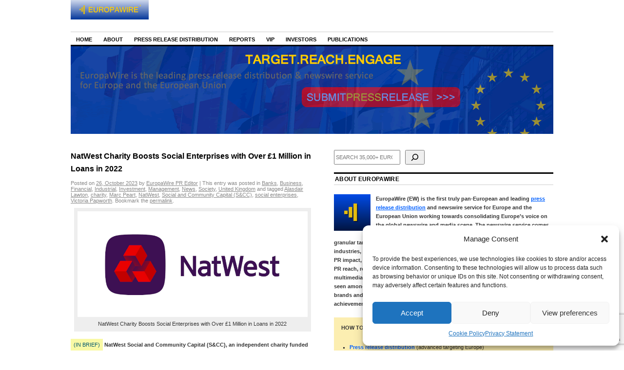

--- FILE ---
content_type: text/html; charset=utf-8
request_url: https://www.google.com/recaptcha/api2/anchor?ar=1&k=6Le9OoEUAAAAAB_eLWkQhnvNYDDEbd3tVTyPaOVB&co=aHR0cHM6Ly9uZXdzLmV1cm9wYXdpcmUuZXU6NDQz&hl=en&v=PoyoqOPhxBO7pBk68S4YbpHZ&size=invisible&anchor-ms=20000&execute-ms=30000&cb=oqsxr5ob6ff5
body_size: 48937
content:
<!DOCTYPE HTML><html dir="ltr" lang="en"><head><meta http-equiv="Content-Type" content="text/html; charset=UTF-8">
<meta http-equiv="X-UA-Compatible" content="IE=edge">
<title>reCAPTCHA</title>
<style type="text/css">
/* cyrillic-ext */
@font-face {
  font-family: 'Roboto';
  font-style: normal;
  font-weight: 400;
  font-stretch: 100%;
  src: url(//fonts.gstatic.com/s/roboto/v48/KFO7CnqEu92Fr1ME7kSn66aGLdTylUAMa3GUBHMdazTgWw.woff2) format('woff2');
  unicode-range: U+0460-052F, U+1C80-1C8A, U+20B4, U+2DE0-2DFF, U+A640-A69F, U+FE2E-FE2F;
}
/* cyrillic */
@font-face {
  font-family: 'Roboto';
  font-style: normal;
  font-weight: 400;
  font-stretch: 100%;
  src: url(//fonts.gstatic.com/s/roboto/v48/KFO7CnqEu92Fr1ME7kSn66aGLdTylUAMa3iUBHMdazTgWw.woff2) format('woff2');
  unicode-range: U+0301, U+0400-045F, U+0490-0491, U+04B0-04B1, U+2116;
}
/* greek-ext */
@font-face {
  font-family: 'Roboto';
  font-style: normal;
  font-weight: 400;
  font-stretch: 100%;
  src: url(//fonts.gstatic.com/s/roboto/v48/KFO7CnqEu92Fr1ME7kSn66aGLdTylUAMa3CUBHMdazTgWw.woff2) format('woff2');
  unicode-range: U+1F00-1FFF;
}
/* greek */
@font-face {
  font-family: 'Roboto';
  font-style: normal;
  font-weight: 400;
  font-stretch: 100%;
  src: url(//fonts.gstatic.com/s/roboto/v48/KFO7CnqEu92Fr1ME7kSn66aGLdTylUAMa3-UBHMdazTgWw.woff2) format('woff2');
  unicode-range: U+0370-0377, U+037A-037F, U+0384-038A, U+038C, U+038E-03A1, U+03A3-03FF;
}
/* math */
@font-face {
  font-family: 'Roboto';
  font-style: normal;
  font-weight: 400;
  font-stretch: 100%;
  src: url(//fonts.gstatic.com/s/roboto/v48/KFO7CnqEu92Fr1ME7kSn66aGLdTylUAMawCUBHMdazTgWw.woff2) format('woff2');
  unicode-range: U+0302-0303, U+0305, U+0307-0308, U+0310, U+0312, U+0315, U+031A, U+0326-0327, U+032C, U+032F-0330, U+0332-0333, U+0338, U+033A, U+0346, U+034D, U+0391-03A1, U+03A3-03A9, U+03B1-03C9, U+03D1, U+03D5-03D6, U+03F0-03F1, U+03F4-03F5, U+2016-2017, U+2034-2038, U+203C, U+2040, U+2043, U+2047, U+2050, U+2057, U+205F, U+2070-2071, U+2074-208E, U+2090-209C, U+20D0-20DC, U+20E1, U+20E5-20EF, U+2100-2112, U+2114-2115, U+2117-2121, U+2123-214F, U+2190, U+2192, U+2194-21AE, U+21B0-21E5, U+21F1-21F2, U+21F4-2211, U+2213-2214, U+2216-22FF, U+2308-230B, U+2310, U+2319, U+231C-2321, U+2336-237A, U+237C, U+2395, U+239B-23B7, U+23D0, U+23DC-23E1, U+2474-2475, U+25AF, U+25B3, U+25B7, U+25BD, U+25C1, U+25CA, U+25CC, U+25FB, U+266D-266F, U+27C0-27FF, U+2900-2AFF, U+2B0E-2B11, U+2B30-2B4C, U+2BFE, U+3030, U+FF5B, U+FF5D, U+1D400-1D7FF, U+1EE00-1EEFF;
}
/* symbols */
@font-face {
  font-family: 'Roboto';
  font-style: normal;
  font-weight: 400;
  font-stretch: 100%;
  src: url(//fonts.gstatic.com/s/roboto/v48/KFO7CnqEu92Fr1ME7kSn66aGLdTylUAMaxKUBHMdazTgWw.woff2) format('woff2');
  unicode-range: U+0001-000C, U+000E-001F, U+007F-009F, U+20DD-20E0, U+20E2-20E4, U+2150-218F, U+2190, U+2192, U+2194-2199, U+21AF, U+21E6-21F0, U+21F3, U+2218-2219, U+2299, U+22C4-22C6, U+2300-243F, U+2440-244A, U+2460-24FF, U+25A0-27BF, U+2800-28FF, U+2921-2922, U+2981, U+29BF, U+29EB, U+2B00-2BFF, U+4DC0-4DFF, U+FFF9-FFFB, U+10140-1018E, U+10190-1019C, U+101A0, U+101D0-101FD, U+102E0-102FB, U+10E60-10E7E, U+1D2C0-1D2D3, U+1D2E0-1D37F, U+1F000-1F0FF, U+1F100-1F1AD, U+1F1E6-1F1FF, U+1F30D-1F30F, U+1F315, U+1F31C, U+1F31E, U+1F320-1F32C, U+1F336, U+1F378, U+1F37D, U+1F382, U+1F393-1F39F, U+1F3A7-1F3A8, U+1F3AC-1F3AF, U+1F3C2, U+1F3C4-1F3C6, U+1F3CA-1F3CE, U+1F3D4-1F3E0, U+1F3ED, U+1F3F1-1F3F3, U+1F3F5-1F3F7, U+1F408, U+1F415, U+1F41F, U+1F426, U+1F43F, U+1F441-1F442, U+1F444, U+1F446-1F449, U+1F44C-1F44E, U+1F453, U+1F46A, U+1F47D, U+1F4A3, U+1F4B0, U+1F4B3, U+1F4B9, U+1F4BB, U+1F4BF, U+1F4C8-1F4CB, U+1F4D6, U+1F4DA, U+1F4DF, U+1F4E3-1F4E6, U+1F4EA-1F4ED, U+1F4F7, U+1F4F9-1F4FB, U+1F4FD-1F4FE, U+1F503, U+1F507-1F50B, U+1F50D, U+1F512-1F513, U+1F53E-1F54A, U+1F54F-1F5FA, U+1F610, U+1F650-1F67F, U+1F687, U+1F68D, U+1F691, U+1F694, U+1F698, U+1F6AD, U+1F6B2, U+1F6B9-1F6BA, U+1F6BC, U+1F6C6-1F6CF, U+1F6D3-1F6D7, U+1F6E0-1F6EA, U+1F6F0-1F6F3, U+1F6F7-1F6FC, U+1F700-1F7FF, U+1F800-1F80B, U+1F810-1F847, U+1F850-1F859, U+1F860-1F887, U+1F890-1F8AD, U+1F8B0-1F8BB, U+1F8C0-1F8C1, U+1F900-1F90B, U+1F93B, U+1F946, U+1F984, U+1F996, U+1F9E9, U+1FA00-1FA6F, U+1FA70-1FA7C, U+1FA80-1FA89, U+1FA8F-1FAC6, U+1FACE-1FADC, U+1FADF-1FAE9, U+1FAF0-1FAF8, U+1FB00-1FBFF;
}
/* vietnamese */
@font-face {
  font-family: 'Roboto';
  font-style: normal;
  font-weight: 400;
  font-stretch: 100%;
  src: url(//fonts.gstatic.com/s/roboto/v48/KFO7CnqEu92Fr1ME7kSn66aGLdTylUAMa3OUBHMdazTgWw.woff2) format('woff2');
  unicode-range: U+0102-0103, U+0110-0111, U+0128-0129, U+0168-0169, U+01A0-01A1, U+01AF-01B0, U+0300-0301, U+0303-0304, U+0308-0309, U+0323, U+0329, U+1EA0-1EF9, U+20AB;
}
/* latin-ext */
@font-face {
  font-family: 'Roboto';
  font-style: normal;
  font-weight: 400;
  font-stretch: 100%;
  src: url(//fonts.gstatic.com/s/roboto/v48/KFO7CnqEu92Fr1ME7kSn66aGLdTylUAMa3KUBHMdazTgWw.woff2) format('woff2');
  unicode-range: U+0100-02BA, U+02BD-02C5, U+02C7-02CC, U+02CE-02D7, U+02DD-02FF, U+0304, U+0308, U+0329, U+1D00-1DBF, U+1E00-1E9F, U+1EF2-1EFF, U+2020, U+20A0-20AB, U+20AD-20C0, U+2113, U+2C60-2C7F, U+A720-A7FF;
}
/* latin */
@font-face {
  font-family: 'Roboto';
  font-style: normal;
  font-weight: 400;
  font-stretch: 100%;
  src: url(//fonts.gstatic.com/s/roboto/v48/KFO7CnqEu92Fr1ME7kSn66aGLdTylUAMa3yUBHMdazQ.woff2) format('woff2');
  unicode-range: U+0000-00FF, U+0131, U+0152-0153, U+02BB-02BC, U+02C6, U+02DA, U+02DC, U+0304, U+0308, U+0329, U+2000-206F, U+20AC, U+2122, U+2191, U+2193, U+2212, U+2215, U+FEFF, U+FFFD;
}
/* cyrillic-ext */
@font-face {
  font-family: 'Roboto';
  font-style: normal;
  font-weight: 500;
  font-stretch: 100%;
  src: url(//fonts.gstatic.com/s/roboto/v48/KFO7CnqEu92Fr1ME7kSn66aGLdTylUAMa3GUBHMdazTgWw.woff2) format('woff2');
  unicode-range: U+0460-052F, U+1C80-1C8A, U+20B4, U+2DE0-2DFF, U+A640-A69F, U+FE2E-FE2F;
}
/* cyrillic */
@font-face {
  font-family: 'Roboto';
  font-style: normal;
  font-weight: 500;
  font-stretch: 100%;
  src: url(//fonts.gstatic.com/s/roboto/v48/KFO7CnqEu92Fr1ME7kSn66aGLdTylUAMa3iUBHMdazTgWw.woff2) format('woff2');
  unicode-range: U+0301, U+0400-045F, U+0490-0491, U+04B0-04B1, U+2116;
}
/* greek-ext */
@font-face {
  font-family: 'Roboto';
  font-style: normal;
  font-weight: 500;
  font-stretch: 100%;
  src: url(//fonts.gstatic.com/s/roboto/v48/KFO7CnqEu92Fr1ME7kSn66aGLdTylUAMa3CUBHMdazTgWw.woff2) format('woff2');
  unicode-range: U+1F00-1FFF;
}
/* greek */
@font-face {
  font-family: 'Roboto';
  font-style: normal;
  font-weight: 500;
  font-stretch: 100%;
  src: url(//fonts.gstatic.com/s/roboto/v48/KFO7CnqEu92Fr1ME7kSn66aGLdTylUAMa3-UBHMdazTgWw.woff2) format('woff2');
  unicode-range: U+0370-0377, U+037A-037F, U+0384-038A, U+038C, U+038E-03A1, U+03A3-03FF;
}
/* math */
@font-face {
  font-family: 'Roboto';
  font-style: normal;
  font-weight: 500;
  font-stretch: 100%;
  src: url(//fonts.gstatic.com/s/roboto/v48/KFO7CnqEu92Fr1ME7kSn66aGLdTylUAMawCUBHMdazTgWw.woff2) format('woff2');
  unicode-range: U+0302-0303, U+0305, U+0307-0308, U+0310, U+0312, U+0315, U+031A, U+0326-0327, U+032C, U+032F-0330, U+0332-0333, U+0338, U+033A, U+0346, U+034D, U+0391-03A1, U+03A3-03A9, U+03B1-03C9, U+03D1, U+03D5-03D6, U+03F0-03F1, U+03F4-03F5, U+2016-2017, U+2034-2038, U+203C, U+2040, U+2043, U+2047, U+2050, U+2057, U+205F, U+2070-2071, U+2074-208E, U+2090-209C, U+20D0-20DC, U+20E1, U+20E5-20EF, U+2100-2112, U+2114-2115, U+2117-2121, U+2123-214F, U+2190, U+2192, U+2194-21AE, U+21B0-21E5, U+21F1-21F2, U+21F4-2211, U+2213-2214, U+2216-22FF, U+2308-230B, U+2310, U+2319, U+231C-2321, U+2336-237A, U+237C, U+2395, U+239B-23B7, U+23D0, U+23DC-23E1, U+2474-2475, U+25AF, U+25B3, U+25B7, U+25BD, U+25C1, U+25CA, U+25CC, U+25FB, U+266D-266F, U+27C0-27FF, U+2900-2AFF, U+2B0E-2B11, U+2B30-2B4C, U+2BFE, U+3030, U+FF5B, U+FF5D, U+1D400-1D7FF, U+1EE00-1EEFF;
}
/* symbols */
@font-face {
  font-family: 'Roboto';
  font-style: normal;
  font-weight: 500;
  font-stretch: 100%;
  src: url(//fonts.gstatic.com/s/roboto/v48/KFO7CnqEu92Fr1ME7kSn66aGLdTylUAMaxKUBHMdazTgWw.woff2) format('woff2');
  unicode-range: U+0001-000C, U+000E-001F, U+007F-009F, U+20DD-20E0, U+20E2-20E4, U+2150-218F, U+2190, U+2192, U+2194-2199, U+21AF, U+21E6-21F0, U+21F3, U+2218-2219, U+2299, U+22C4-22C6, U+2300-243F, U+2440-244A, U+2460-24FF, U+25A0-27BF, U+2800-28FF, U+2921-2922, U+2981, U+29BF, U+29EB, U+2B00-2BFF, U+4DC0-4DFF, U+FFF9-FFFB, U+10140-1018E, U+10190-1019C, U+101A0, U+101D0-101FD, U+102E0-102FB, U+10E60-10E7E, U+1D2C0-1D2D3, U+1D2E0-1D37F, U+1F000-1F0FF, U+1F100-1F1AD, U+1F1E6-1F1FF, U+1F30D-1F30F, U+1F315, U+1F31C, U+1F31E, U+1F320-1F32C, U+1F336, U+1F378, U+1F37D, U+1F382, U+1F393-1F39F, U+1F3A7-1F3A8, U+1F3AC-1F3AF, U+1F3C2, U+1F3C4-1F3C6, U+1F3CA-1F3CE, U+1F3D4-1F3E0, U+1F3ED, U+1F3F1-1F3F3, U+1F3F5-1F3F7, U+1F408, U+1F415, U+1F41F, U+1F426, U+1F43F, U+1F441-1F442, U+1F444, U+1F446-1F449, U+1F44C-1F44E, U+1F453, U+1F46A, U+1F47D, U+1F4A3, U+1F4B0, U+1F4B3, U+1F4B9, U+1F4BB, U+1F4BF, U+1F4C8-1F4CB, U+1F4D6, U+1F4DA, U+1F4DF, U+1F4E3-1F4E6, U+1F4EA-1F4ED, U+1F4F7, U+1F4F9-1F4FB, U+1F4FD-1F4FE, U+1F503, U+1F507-1F50B, U+1F50D, U+1F512-1F513, U+1F53E-1F54A, U+1F54F-1F5FA, U+1F610, U+1F650-1F67F, U+1F687, U+1F68D, U+1F691, U+1F694, U+1F698, U+1F6AD, U+1F6B2, U+1F6B9-1F6BA, U+1F6BC, U+1F6C6-1F6CF, U+1F6D3-1F6D7, U+1F6E0-1F6EA, U+1F6F0-1F6F3, U+1F6F7-1F6FC, U+1F700-1F7FF, U+1F800-1F80B, U+1F810-1F847, U+1F850-1F859, U+1F860-1F887, U+1F890-1F8AD, U+1F8B0-1F8BB, U+1F8C0-1F8C1, U+1F900-1F90B, U+1F93B, U+1F946, U+1F984, U+1F996, U+1F9E9, U+1FA00-1FA6F, U+1FA70-1FA7C, U+1FA80-1FA89, U+1FA8F-1FAC6, U+1FACE-1FADC, U+1FADF-1FAE9, U+1FAF0-1FAF8, U+1FB00-1FBFF;
}
/* vietnamese */
@font-face {
  font-family: 'Roboto';
  font-style: normal;
  font-weight: 500;
  font-stretch: 100%;
  src: url(//fonts.gstatic.com/s/roboto/v48/KFO7CnqEu92Fr1ME7kSn66aGLdTylUAMa3OUBHMdazTgWw.woff2) format('woff2');
  unicode-range: U+0102-0103, U+0110-0111, U+0128-0129, U+0168-0169, U+01A0-01A1, U+01AF-01B0, U+0300-0301, U+0303-0304, U+0308-0309, U+0323, U+0329, U+1EA0-1EF9, U+20AB;
}
/* latin-ext */
@font-face {
  font-family: 'Roboto';
  font-style: normal;
  font-weight: 500;
  font-stretch: 100%;
  src: url(//fonts.gstatic.com/s/roboto/v48/KFO7CnqEu92Fr1ME7kSn66aGLdTylUAMa3KUBHMdazTgWw.woff2) format('woff2');
  unicode-range: U+0100-02BA, U+02BD-02C5, U+02C7-02CC, U+02CE-02D7, U+02DD-02FF, U+0304, U+0308, U+0329, U+1D00-1DBF, U+1E00-1E9F, U+1EF2-1EFF, U+2020, U+20A0-20AB, U+20AD-20C0, U+2113, U+2C60-2C7F, U+A720-A7FF;
}
/* latin */
@font-face {
  font-family: 'Roboto';
  font-style: normal;
  font-weight: 500;
  font-stretch: 100%;
  src: url(//fonts.gstatic.com/s/roboto/v48/KFO7CnqEu92Fr1ME7kSn66aGLdTylUAMa3yUBHMdazQ.woff2) format('woff2');
  unicode-range: U+0000-00FF, U+0131, U+0152-0153, U+02BB-02BC, U+02C6, U+02DA, U+02DC, U+0304, U+0308, U+0329, U+2000-206F, U+20AC, U+2122, U+2191, U+2193, U+2212, U+2215, U+FEFF, U+FFFD;
}
/* cyrillic-ext */
@font-face {
  font-family: 'Roboto';
  font-style: normal;
  font-weight: 900;
  font-stretch: 100%;
  src: url(//fonts.gstatic.com/s/roboto/v48/KFO7CnqEu92Fr1ME7kSn66aGLdTylUAMa3GUBHMdazTgWw.woff2) format('woff2');
  unicode-range: U+0460-052F, U+1C80-1C8A, U+20B4, U+2DE0-2DFF, U+A640-A69F, U+FE2E-FE2F;
}
/* cyrillic */
@font-face {
  font-family: 'Roboto';
  font-style: normal;
  font-weight: 900;
  font-stretch: 100%;
  src: url(//fonts.gstatic.com/s/roboto/v48/KFO7CnqEu92Fr1ME7kSn66aGLdTylUAMa3iUBHMdazTgWw.woff2) format('woff2');
  unicode-range: U+0301, U+0400-045F, U+0490-0491, U+04B0-04B1, U+2116;
}
/* greek-ext */
@font-face {
  font-family: 'Roboto';
  font-style: normal;
  font-weight: 900;
  font-stretch: 100%;
  src: url(//fonts.gstatic.com/s/roboto/v48/KFO7CnqEu92Fr1ME7kSn66aGLdTylUAMa3CUBHMdazTgWw.woff2) format('woff2');
  unicode-range: U+1F00-1FFF;
}
/* greek */
@font-face {
  font-family: 'Roboto';
  font-style: normal;
  font-weight: 900;
  font-stretch: 100%;
  src: url(//fonts.gstatic.com/s/roboto/v48/KFO7CnqEu92Fr1ME7kSn66aGLdTylUAMa3-UBHMdazTgWw.woff2) format('woff2');
  unicode-range: U+0370-0377, U+037A-037F, U+0384-038A, U+038C, U+038E-03A1, U+03A3-03FF;
}
/* math */
@font-face {
  font-family: 'Roboto';
  font-style: normal;
  font-weight: 900;
  font-stretch: 100%;
  src: url(//fonts.gstatic.com/s/roboto/v48/KFO7CnqEu92Fr1ME7kSn66aGLdTylUAMawCUBHMdazTgWw.woff2) format('woff2');
  unicode-range: U+0302-0303, U+0305, U+0307-0308, U+0310, U+0312, U+0315, U+031A, U+0326-0327, U+032C, U+032F-0330, U+0332-0333, U+0338, U+033A, U+0346, U+034D, U+0391-03A1, U+03A3-03A9, U+03B1-03C9, U+03D1, U+03D5-03D6, U+03F0-03F1, U+03F4-03F5, U+2016-2017, U+2034-2038, U+203C, U+2040, U+2043, U+2047, U+2050, U+2057, U+205F, U+2070-2071, U+2074-208E, U+2090-209C, U+20D0-20DC, U+20E1, U+20E5-20EF, U+2100-2112, U+2114-2115, U+2117-2121, U+2123-214F, U+2190, U+2192, U+2194-21AE, U+21B0-21E5, U+21F1-21F2, U+21F4-2211, U+2213-2214, U+2216-22FF, U+2308-230B, U+2310, U+2319, U+231C-2321, U+2336-237A, U+237C, U+2395, U+239B-23B7, U+23D0, U+23DC-23E1, U+2474-2475, U+25AF, U+25B3, U+25B7, U+25BD, U+25C1, U+25CA, U+25CC, U+25FB, U+266D-266F, U+27C0-27FF, U+2900-2AFF, U+2B0E-2B11, U+2B30-2B4C, U+2BFE, U+3030, U+FF5B, U+FF5D, U+1D400-1D7FF, U+1EE00-1EEFF;
}
/* symbols */
@font-face {
  font-family: 'Roboto';
  font-style: normal;
  font-weight: 900;
  font-stretch: 100%;
  src: url(//fonts.gstatic.com/s/roboto/v48/KFO7CnqEu92Fr1ME7kSn66aGLdTylUAMaxKUBHMdazTgWw.woff2) format('woff2');
  unicode-range: U+0001-000C, U+000E-001F, U+007F-009F, U+20DD-20E0, U+20E2-20E4, U+2150-218F, U+2190, U+2192, U+2194-2199, U+21AF, U+21E6-21F0, U+21F3, U+2218-2219, U+2299, U+22C4-22C6, U+2300-243F, U+2440-244A, U+2460-24FF, U+25A0-27BF, U+2800-28FF, U+2921-2922, U+2981, U+29BF, U+29EB, U+2B00-2BFF, U+4DC0-4DFF, U+FFF9-FFFB, U+10140-1018E, U+10190-1019C, U+101A0, U+101D0-101FD, U+102E0-102FB, U+10E60-10E7E, U+1D2C0-1D2D3, U+1D2E0-1D37F, U+1F000-1F0FF, U+1F100-1F1AD, U+1F1E6-1F1FF, U+1F30D-1F30F, U+1F315, U+1F31C, U+1F31E, U+1F320-1F32C, U+1F336, U+1F378, U+1F37D, U+1F382, U+1F393-1F39F, U+1F3A7-1F3A8, U+1F3AC-1F3AF, U+1F3C2, U+1F3C4-1F3C6, U+1F3CA-1F3CE, U+1F3D4-1F3E0, U+1F3ED, U+1F3F1-1F3F3, U+1F3F5-1F3F7, U+1F408, U+1F415, U+1F41F, U+1F426, U+1F43F, U+1F441-1F442, U+1F444, U+1F446-1F449, U+1F44C-1F44E, U+1F453, U+1F46A, U+1F47D, U+1F4A3, U+1F4B0, U+1F4B3, U+1F4B9, U+1F4BB, U+1F4BF, U+1F4C8-1F4CB, U+1F4D6, U+1F4DA, U+1F4DF, U+1F4E3-1F4E6, U+1F4EA-1F4ED, U+1F4F7, U+1F4F9-1F4FB, U+1F4FD-1F4FE, U+1F503, U+1F507-1F50B, U+1F50D, U+1F512-1F513, U+1F53E-1F54A, U+1F54F-1F5FA, U+1F610, U+1F650-1F67F, U+1F687, U+1F68D, U+1F691, U+1F694, U+1F698, U+1F6AD, U+1F6B2, U+1F6B9-1F6BA, U+1F6BC, U+1F6C6-1F6CF, U+1F6D3-1F6D7, U+1F6E0-1F6EA, U+1F6F0-1F6F3, U+1F6F7-1F6FC, U+1F700-1F7FF, U+1F800-1F80B, U+1F810-1F847, U+1F850-1F859, U+1F860-1F887, U+1F890-1F8AD, U+1F8B0-1F8BB, U+1F8C0-1F8C1, U+1F900-1F90B, U+1F93B, U+1F946, U+1F984, U+1F996, U+1F9E9, U+1FA00-1FA6F, U+1FA70-1FA7C, U+1FA80-1FA89, U+1FA8F-1FAC6, U+1FACE-1FADC, U+1FADF-1FAE9, U+1FAF0-1FAF8, U+1FB00-1FBFF;
}
/* vietnamese */
@font-face {
  font-family: 'Roboto';
  font-style: normal;
  font-weight: 900;
  font-stretch: 100%;
  src: url(//fonts.gstatic.com/s/roboto/v48/KFO7CnqEu92Fr1ME7kSn66aGLdTylUAMa3OUBHMdazTgWw.woff2) format('woff2');
  unicode-range: U+0102-0103, U+0110-0111, U+0128-0129, U+0168-0169, U+01A0-01A1, U+01AF-01B0, U+0300-0301, U+0303-0304, U+0308-0309, U+0323, U+0329, U+1EA0-1EF9, U+20AB;
}
/* latin-ext */
@font-face {
  font-family: 'Roboto';
  font-style: normal;
  font-weight: 900;
  font-stretch: 100%;
  src: url(//fonts.gstatic.com/s/roboto/v48/KFO7CnqEu92Fr1ME7kSn66aGLdTylUAMa3KUBHMdazTgWw.woff2) format('woff2');
  unicode-range: U+0100-02BA, U+02BD-02C5, U+02C7-02CC, U+02CE-02D7, U+02DD-02FF, U+0304, U+0308, U+0329, U+1D00-1DBF, U+1E00-1E9F, U+1EF2-1EFF, U+2020, U+20A0-20AB, U+20AD-20C0, U+2113, U+2C60-2C7F, U+A720-A7FF;
}
/* latin */
@font-face {
  font-family: 'Roboto';
  font-style: normal;
  font-weight: 900;
  font-stretch: 100%;
  src: url(//fonts.gstatic.com/s/roboto/v48/KFO7CnqEu92Fr1ME7kSn66aGLdTylUAMa3yUBHMdazQ.woff2) format('woff2');
  unicode-range: U+0000-00FF, U+0131, U+0152-0153, U+02BB-02BC, U+02C6, U+02DA, U+02DC, U+0304, U+0308, U+0329, U+2000-206F, U+20AC, U+2122, U+2191, U+2193, U+2212, U+2215, U+FEFF, U+FFFD;
}

</style>
<link rel="stylesheet" type="text/css" href="https://www.gstatic.com/recaptcha/releases/PoyoqOPhxBO7pBk68S4YbpHZ/styles__ltr.css">
<script nonce="XhFNeZP89vZ9CsG_BBzEVg" type="text/javascript">window['__recaptcha_api'] = 'https://www.google.com/recaptcha/api2/';</script>
<script type="text/javascript" src="https://www.gstatic.com/recaptcha/releases/PoyoqOPhxBO7pBk68S4YbpHZ/recaptcha__en.js" nonce="XhFNeZP89vZ9CsG_BBzEVg">
      
    </script></head>
<body><div id="rc-anchor-alert" class="rc-anchor-alert"></div>
<input type="hidden" id="recaptcha-token" value="[base64]">
<script type="text/javascript" nonce="XhFNeZP89vZ9CsG_BBzEVg">
      recaptcha.anchor.Main.init("[\x22ainput\x22,[\x22bgdata\x22,\x22\x22,\[base64]/[base64]/[base64]/[base64]/[base64]/[base64]/KGcoTywyNTMsTy5PKSxVRyhPLEMpKTpnKE8sMjUzLEMpLE8pKSxsKSksTykpfSxieT1mdW5jdGlvbihDLE8sdSxsKXtmb3IobD0odT1SKEMpLDApO08+MDtPLS0pbD1sPDw4fFooQyk7ZyhDLHUsbCl9LFVHPWZ1bmN0aW9uKEMsTyl7Qy5pLmxlbmd0aD4xMDQ/[base64]/[base64]/[base64]/[base64]/[base64]/[base64]/[base64]\\u003d\x22,\[base64]\\u003d\x22,\x22Q3AKTsO9w40aEn1Hwpd/w4gmMlwwwq7Cul/Dk0gOR8KxQQnCusOBDk5yDFfDt8Oawq3CuRQEdsOOw6TCpwRAFVnDlgjDlX8GwoF3IsK8w73Cm8KbCgsWw4LCphzCkBNAwpE/[base64]/ay4hRsKBe8O/FHfDth/ClsKzZhrDicOVwrjCrRsJQMOuWsO9w7AjQsOEw6/CpCwxw57ClsO4LiPDvRrCk8KTw4XDmirDlkUabcKKOCrDt2DCusOrw7EabcKjfQU2dsK1w7PClxHDucKCCMOpw7nDrcKPwrknQj/CiHjDoS4Tw4pFwr7DqsKKw73CtcK6w5bDuAhNaMKqd3Y6cErDnXo4wpXDsW/[base64]/wobCgsKCw4LDu8KOwqU7wp/Dlgoiwp4yCRZFfcK/w4XDoSLCmAjCkAV/w6DCv8OrEUjCnQ57e1/[base64]/O8OWdsOxSsKOdX9Sw6QTwoU/w6x4VsORw7nCu3nDhsOdw5bCkcKiw77CmsKCw7XCuMODw7HDmB1RamtGS8KKwo4ab2bCnTDDnizCg8KRNMKmw70sTMKvEsKNYMKqcGlKAcOIAm12LxTCvw/DpDJkF8O/w6TDh8Oww7YeKnLDkFIYwoTDhB3Cp3RNwq7Du8KEDDTDuGfCsMOyC23Djn/[base64]/FMOEHsOPw61Kw5lmw6DCgsOVFD4Mwqpfw4/[base64]/TsOowq9TEkjDisKAw7fDnMKfVMOqwoVrUQI/fh3CpiPCh8OSHMKRbD3CkzFMKcKcw49Mw6xEw7nCjcOHwrnDncKFJcOjPRzDm8ObwobCvVJmwrYVS8Kqw7lJaMO6Pw/[base64]/DusKtJw0wBSvDlMKLYA7Duj3DtzDCtcK5w5vDnMKpAl3Dig8UwqUUw6hvwodEwpplaMKjJl1+KELChMKPw41Bw7QHJcOwwoZ+w5bDolHCmcKFSsKtw4zCt8KPOcKZwr/Ch8OUc8O2ZsKkw4fDtsO5wrEEwoEKwrnDsFsqwrLCqC7DlsKDwpd6w7bCnMOtfX/ChsOvPzDDq17CjcKzPCHCpMOsw5PDnXo4wppgw5dgHsKTEUtfaAMKw5dWwpnDjikKY8O2Q8K9W8O7w4HCusO/[base64]/Cm8ONecOwesKJwq5PwrTDqX/DhMKAJhbDt1/CrMKlw5UyJX7DnBAfwqgzwrYTFkLCscOww6pBcSvCmsKeEyPDph4Fwp7CvT/Cp0XDoxQhwoXDgBbDohB7JU5Rw7TCrw/CmcOKdyMsRsOGBEXCq8OfwrbDsBTCk8O1Ak8MwrFRwrNFCiPCpy/Dl8KUw4Mkw7PCqkvDrwRfwp/[base64]/DgkAXwprCksOgw6vDhMKdw7teRkJ4UlrDsT1/bMKTblLDhsK1YQhqR8Ozwr4DLR09a8OQw67DsT7DksOKUMORWMO0JMKaw7JjaTsScyAofC40w7vDi0R0Uhpzw7hGw7oww6zDtmB9YDh+KV7Cv8Knw7tWdRYEMcOAwpTDvzLDu8OUDnPDgx9QEzNZw6bDvTppwrNkb2vCncKkwpXCkh/CkVnDoC8FwrPDucKRw5wzw55ibVbCjcKKw7DDt8OUV8OFHMO5wqxJw7AYTgXDqsKhwqPCimo6YnHCvMOETsKvw6Z3woTCulJpScOJGsKRWkzCnRMIOlnDiGvDpsOjwqMVU8KZesO8wphvGsKCIMK9w7rCsH3Cr8OOw5UvRMOFdi88AsOBw77Cn8ODwo/CnRl4w7xnwonCu1ZdBSpCwpTCuWbCgQwjZiVZLDk5w6vDiyV9FxV1eMK5wrspw6PCjcKLQMOvwrxaFMOpCMKCUFlqw7PDgzvDssKJwrTCqVvDgnHDhh4UfD8DaSwyU8K8wpYxwoxEDzcSwr7ChQJDw7/CrXFywpNeHBPDlWkLw5jCkcO6w79ET1nCv03DlsKpF8KCwoXDhGAfPsKVwrPDtsO2KmQ5wojCtcOQS8O7wpvDmTzDl1g5VcK/wqDDssOwWMK2w4VRw5c8JnTCtMKEOQNEBkbCkEbDtsKqw43Cv8OPw4/Cn8OEVsKTwo/[base64]/CtFrCmFwRwrzCncKsFTpbw6HDrwrCu8OrEcK6w7Y1wqExw7gHCMO/[base64]/[base64]/d3kkQTLDhsKzw5sTw6XDksOEw418w7TCv8KPFFxgwrrColfCrX5YLMOcI8ORwrLCvMKiwpTCl8OsVV/[base64]/Dlk/DuMOrwpfDpsKjPw8ow7rDvMKBwr3DvmfCpgELwqhUZcODMcOUw43Ci8KswoLCpGPCq8O+ScK2DcKIwoDDvjhdZ1YseMK5ccKaXsKLwozCqsOow6Qjw45uw4HClyhQwpnCrk/DrV3CrlvCnEIfwqDDiMKEMcOHwp5nNEQVwpfCr8KnHUPCpzNTwqsewrQgFMKQJ1UuEcKkL2vDozJAwpsvwqPDp8OTc8K3NcKlwqsqw5DCqsOiPMKKTsKBEMO4Dmh5wrnCocK+dh7CgVLDisK/dWYQTioSKRHCosOeZcKYw6MLTcOlw5B8RCHCuADChUjCrUbCjsOtVC7DnMOKRcKCw6Z6c8KuPTPDrMK2NTw1ZMO/ZwRDw6JQdMKmbCXDrMO8w7fChjFrBcK5fBU+wqsow7/CksO7L8KlX8Olw4dawpLDhsKtw4TDuDs1A8OtwrhuwonDqXkMw7/DkzDCksKIwpg2wrPDsQfCtRlSw51uaMKFwq3Cv03DgsO5w6jCqMKHwqhPG8Ocw5Q5SsOkDcKiF8KEw77DrTBrwrJQSH4OL0Q6ST/Ds8K4NSDDjsKse8Ktw57CjxjCkMKXSxJjIcOOQSc5ZsOdFBfCjgQLHcK2w5LCqcKXGEnDpkvDncODw4TCrcK1YMKKw6rCohvCoMKLw5BowoMESg/DjBcowrlnwrtjOgRWwrHCjMKGBMOKTGTDgUEywrbDssOAw5vDgUxHw7TCiMK1XcKJLDlTdgHDhHgKP8Kpwq/DoFIcbV9yfS7CiGzDmEIQwo0yLgbCjxbDm3IGPcOYw6PCuUHDksOGBVZfw7pBX09EwqLDu8Odw6YvwrcYw7pnwoLCtwwZVEjDkUA5NMOOEsKHwqHCvTbClW3DuHh6V8K2wqVGCD3DiMOnwp/[base64]/wrnDh2sswoB/[base64]/CuxldOVnDn2UrSMK2w4g/wpbCpB97wqfCv3HDl8OcwpzCv8OIw4zCjsOvwoRRW8KmGSbCtMOiFcKvd8Kow6QGw6jDvFEuwo7DqUtpw43DpFBnciDDskjCsMKHwoHCtsO+w7VaT3B+w4HDv8K7fMKRwoVhwofCkcKww5zDjcOwa8OLw4bDihwAw5wGXAsaw6Uoa8OpXiVKwqM1wqPCuFw/w7jDmsKBGi87QgvDignCqsOdw4vCicOzwrtLGFNCwpbDpTrCgcKQX2Z/woPCkcK6w74cbgQYw7jDnwLCg8Kew44SQMK1Z8Kbwr/[base64]/Dk018M8KWw4FfwroRwrBQVBpSfyAywpHCqTtVPcOWwoxlwqc7wq/CpMKdworCslUew48pwpo7fm92wqZDwroGwonDgCw8w7nCgMOPw71xVcOKBcOiwpZJwpzCggbCtsONw7zDqsK6w6oLYMO/[base64]/[base64]/DtMO/H0PClcOUwoLCvkkuw4ptwqbCvWDDisOXw7UMwoctFF/DkSnClcOGw4oww4XCqsKmwqDCkMK2AwY4w4bDjR9vemrCosK3M8KiPMKww6dVR8KieMKAwqAKP3F+AxpDwoPDrk/CtHQELsKlaXTDu8KtKkjCjcKAHMOGw7ZSXm/[base64]/CmwZJw43CosK0w5zDlDUxwr/Dq8KCW2paw5rCtcKEb8OHwpUILWZBw7MUwrLDlHMOwqnChTZcfTfDqgLCmDnDr8KIG8K2wrsFcwDCoUPDqUXCpB3Dvh8awpxNwoZtw5fCiSzDshrCrsOCTV/[base64]/DvMOrPWMowqTCqMKNbMO6I2LDgA7CtsK4SsK/Q8OIVcO2wowiw73DkGlWw5UiWsOcw5nDmcO/[base64]/Cr8O0wovDkEJFQcONdg7DlH9Vw4LDhsOHMx7DiS1+w4DCvVjCgwh9fn/CiAw8EiQNPcOXw5bDnjHCi8KDWWYewp1mwoPDpG4BG8KzOwzDpTIAw5PCsEswEMOLw5XCk3wQaAvCsMOBCw0JISLCujsNwoJVw5BpZX1owr0FfcOeLsKSEzcCU215w4jDmsKNeHHDvAA+FHbCjXc/WMO5DMOEw4Uufwdjw5YpwpzCpmfDtMOkwox2SjrDhMK8dC3Ciyk/[base64]/DtsK+wqTDn3PCsDxZfz7CicOFfCwYwrpVwpFzw6/[base64]/w5HCrMKDw7B8Gm1yw4nDjcODw6jDicO7w5sufsKbZsOew7JjwoDDvmXCmcKzw4/Ch1LDiGtiLyfDkMKJwpQjw6nDmlrCosKOZMKVP8Krw7zDo8OBw5BkwpDClnDCtMK5w5zCv3TCu8OEDMK/D8OoVkzCosKHacKrHXNWwqsfw4bDn1LDo8OTw6JPwrAiTnBow4/DhMOtwqXDtsO3wofDtsKrw6w6woplAcKAUsOlw6nCscK1w53DvsKTw40vw4DDnw96OnM3dMK5w7sRw6jCgmvDpCrCusOfwozDhx/CpcOKwpsSwpnDh0HDqGBIw752Q8O6S8KCImzDkMO/w6RNG8OXDDU0PcKKwpI2w5TCl1LCt8Oiw6l4IVs5w4sWcG1Uw4BwYcOgDDfDhsOpQ3zChsKIO8KXOT3ClC7CqsOmw7zCrcOJPSxvwpNUwol3fgdUFcKdT8K0w7HDhsOiFTvCj8OowpgTw5xqw4hqw4DCr8KBWMKLwpnDjVPDkVnCkMKxPcO/[base64]/Cp1jCqcOrw5BiSSJuwpXDqFvCrsOmw4Egwo/Dm8K8wq7Dj1oBRmbCgcKyGcKEwoTCp8KEwqQpw7DCoMK+LCjDkcKueBbCqMKTbQ3CoAPCmcOBWjfCsiLDpsKuw4BnEcOnQMKfAcKPBhTDkMO/ZcOFNsOAacK4wrnDi8KMVDdyw4DCt8OqP0bCtMOkF8KqP8OXwqliwolLLsKQw5HDicOBZMOpN3fChX/[base64]/CjcKVMsOJRMKbwqPDk8O5wo/DvsOlJQRRw4ZuwpQrM8OMFcKmP8OAw54WacKDEUXDv1jDpMO+wowWeUXCpBrDkcKEPcOdScOJTcK7w4sBXcOwNC5nGAPCrkzDpMKvw5FiKGTDiBR5dh85YwETZsO7woLCj8KqS8OtWxc1N17CusO0bMOwBsOdwrMsccOJwoMzNsKbwpw5EwRVOG0MKmwjQ8OJMk/Ct3jCoQ01w7FewofCgsOuMkwvw7h0f8KXworCg8Kaw5PCrsO0w67Dn8OXW8OzwrkawrbChG/[base64]/DlsONw60owqrDtXRTFjF0w7XCn2nCtRAmZxg1B8OAfMKNb3jDocKaPC07fifDtG/DlMOqw6gNwrPDlsK3wpsmw707w47Cnx3DlsKoe1/CjHHCvGcaw4fDkMODwrh/ecO+w4XCl0Nhw6HCsMKlw4QSw6TCqmNtKcOMRRbDnMKOPsKIw4ATw6wIM1/DicK/JQzCjWB5wq4rRsK3wqfDuSXCisKswpwKw4DDsh5owromw6rCpTTDgEXDocKWw6LCqX7DlsKCwq/ClMOuwrkxw5TDrAlvUXFIwqFTXMKEfcKlGMKRwqNxbmvDuHXDvRLCrsKpEHnCtsKKwqbDt34Qw5nCn8K3RXTCkiUXYcKtOxnDhHlLBXp7OsOqAW4Rf2bDt2HDkE/Dg8Ktw7zDksO4YsOgaXTDrcKIY0ZJOcKaw5V1ACLDtHhKIcK8w7rDl8OSTsO+wrvCgU3DksORw6ASwqnDpwfDg8Oow6lvwrUSwrLCn8KzAMK9w7d9wqfDslPDrRw5w7PDvBnCnAPCpMOZAsOWdcOwGk5CwqYIwqIEwojDril/agYLwp1HDcKxC04Kw7zCu00kPijCrcKqS8OMwpRdw5zDncO3ecO/w5bDq8KaTiTDtcKrOcOFw5fDsHRMwrESw7rCsMKpenoxwpnDrxkuw4LDi2zDmHkqE3LDvcKuw5rDqmpIw6jDvsOKIkcewrHCtw4ow6/Do2tWw6zDh8OUasKEw6l6w5crbMOuPwvDq8KOasOaXwHDs1VzCXFXOk/DmVBmJkXDtMOkEVdiw5BdwrNWXVUdD8OzwonCpUzCvcKhbhjChMK7Dmowwr9LwrkudsK0dsK7wplHwoHCkcOJw5obwrpkwrc7AS7Dsy/CncOSLGdPw5LClmjCnMKxwpo9FMOvw7PDqmRwVMOHfnHCuMKCccO+w4V5w6Izw4svwp4+I8O3eQ0vw7Rkw7/CvMOsSlcOwp7Cp2QQX8Kdw73Cr8KAw7Y0QzDDmcKEDcKlQCXDpXfDjF/[base64]/[base64]/Dly4sJVjDsGcXw7p+woXDtcOUTsKlNcONDsOVw77DtcKFwot0w4szw7/DukLCuDQuYm5Lw4U5w5nCuA9baWw6RgM5wo5xLidVU8O3w5DDng7CkSwzO8Oaw7JSwoACworDpMOLwrVPd2zCtcOoEErCoBwWwqxsw7PCmcKALMKZw5BbwpzCmXwUCcOHw6zDhU/CkgLCu8Kww4YRw6lvKw5nwqLDrcKxw5jCphp/[base64]/[base64]/DjcKCw4dCUQc7LMOMHzIGEEYewqbDlh7ClDFqfT41wpHCiXxZwqDClyhkwrnDrgnDqMOQKcKEKg0dw6bCicOgw6PClcOqwr/DqMOow4XDgMOewoXDiE3DkzMAw5YywpbDpW/DmcKYOn8oSSgLw7s2MmtAwpIdJMOnFjhTWCDCocOCw7nDkMKtw7hYw6Ajw58mdljDo0DCnMK/VyI8woxLZ8OidMKbwqIAYMKjw5YXw5B9MmIzw6F9w4I5ZcOoAmPCvTvCvSJew7nDgsKswofCpMKJw77DlRvClzTDn8KeeMKpwpjCnsKELMOjw4nDiDkmwptTasOSw6IKw7UwwpHCusK8bcO2wrRJw4kDGQ/Cs8OuwrbDkkElwpzDvMOmCMKSwptgw5rCgWzCrsKIwpjDpsOGN1jDi3vDj8ObwrhnwpvDuMKNwrNrwoE1DyHDvUfCiF/CksOXOcK0w78pKCXDo8OHwr5yKxTDjcKTw7bDnz/DgcOmw5jDg8ObUmVoZcOKOAvCq8OmwqAFLMKbw4pMw7c+w5jCqcKTES3Dq8KHCClOXMObwroqZn1wTFXCmXjCgCswwqkpw6V5A1tGKMOQw5VaBwjDki3DszdPw4lYQ2/CtcODfRPDrcKFVwfCqMO1wqc3BhhJNActEEbCmsOyw63DpU3CjMORFcKcw6Zlw4QubcOZw51xwoDCp8ObLsKnw5YQwq1EWMO6NsOmw4N3JsKkI8Kgwo93wpF0TQFTAmk1dsKPw5DDqC3CryNgDmDDocK8wpTDi8KzwpXDncKOJx4nw4kPHMOeBk/DnsKcw4dUwp3CiMOiEsOhwoTCtnQxwpHCr8K+w7cjeyJFwonCvMKlUxY+SVTDksKRwonDlS8iK8KLwrbCusO/wozCrcOZAVnDjTvCr8OnC8KvwrpiQhYBfxXCuGFnw67CiHI6dsKwwprCpcOrDXkxwpJ7wofDgTvCuzYpwrkEW8OVIRVlw5bCjQPDjhUaIH3Cuz4ySMKCPsKEwoXDmxJPwoVeFsK4w6rDicK5WMK/w7DDo8O/w4Fow4InVcKEwoPDtsKeOzdkecORb8ObIMO5wpgtQE5Xwo54w7kSdAAoNzHDqGd6CcKjTHwJcWknw5ZBA8KVw5zDm8OmDx9Kw7F/PMKvPMO1wq5nRgbCg3cdZcKpdh3DhcOXGsOrwoJeOcKEwofDmTA8w58Gw6ZucsOTYRbCmcKZAsKZwq/CrsO+wqY5GmrCmnXCrTN0w4xQw5nDlMKTOEjDk8K0bHjDsMOfGcKgVXzDjQxlw7AWwpLCjCVzH8OWMghwwrY/[base64]/DsBnCljrDrQrDmcK/wonDmMK3OsO2PcKhwrhMSSxIVsK/wo/CksOwEMKgHlp4dcOiw6lowq/[base64]/wojCoMOqw4E7w5jDn8Oww4/CqUbDksOSw4IBHS7DoMOXex1GD8K9w4Qhw5wmBw5zwq8WwqVoVTPDgwYEPMKVS8OmUsKawrE0w5oTw4vDo2hsV1TDsV0aw49yDj9AEMKCw7TDjhkLXHvCjG3Cm8O0H8OGw7/[base64]/Dl8KgPMOvw4Zxw59Ywo7DllrDgsOeBcKPZ1ZUwohOw4QWFFQ8wqlzw5LCkh44w7FYZsOQwr/DtMOiwp1JRcK9VAZSwpIgSsOtw5DDly7DnU8GOSVpwrR4wrXDisKDw6HDiMKSw5zDt8KOYsOnwp7DpUUSEsOWUsKHwpVZw6TDh8OGXmjDq8O1NinCuMOLasOsTwpfw7zCgCLDkFnDgcKXw5TDi8KmYEUiBcOgw485ZWZGw5jDsB1BMsKSw53DpcOxKE/Cs294HE3DgQjDpMO3w5PCgQjDkMOcwrbCkGrCpgTDgHkxecOKHE8uP3jCkTl0NS1ewq3CpMKjPmxkaBvCr8OGwoUMLCwZBB3Cn8O3wrjDgsO1w7HCrw7Dh8Ovw4nCo1h+wo3DvsOkwoHCsMKrXnvCmcKJwoF2w4E2wpvDhcOgw6New4FJGFduFcOpCw/DrBLChsOHc8O5FMKow7LDtMODLsOjw7RNBcKwM3HCqS0bw6cqVsOEX8KreWNGw7oWFsO/FGLDoMKWHwjDscKADsOZd0zCmFNaGSTCkzjCuGZKBMO9ZHtdw5zDkwXCncOOwoImw5RNwqHDhcO0w4ZwSWjCosKQw7bCknLCl8K2fcKKwqvDtXrCj1XCj8O3w5XDswhgNMKOHQjCiTPDscOxw7jCnRo7d1fCkWTDk8OkFMKWw4bDsirCjl/[base64]/DnsKjJ8OAwpkQw7TDmkpiw5twesKUwpsWS0wyw4MPacOmw5ldP8OUwprDscOFw7Uwwq80wqBpX30pPcOXwqtmFsKDwp7DusK1w7Zbf8KmBxYTwqg9TMKxw4bDoihwwqjDrXsGwoMzwprDjcOXwp/ChMKtw7nDo3ZgwoHCoCAwcCHCgsO2w5I/[base64]/DuH3DvkR4wpcEw5MFw6sjNCRvB1ZiPMO8KsOewpouw6nDtFJhCiAmw4XCksOFNcO/[base64]/Ds0fDmQvDgw1EM1QvO8KmB3bCnTbDhw/DkcODD8KAcsK3wqpPd3bDg8Knw53Dr8ObWMKQwpZcwpXDhUbDuV9scmojwq/DksKFwq7CpsKJwrdlw5FiJcOKE0HClMOpw70ewonDjFjCg0Zhw5XDmEoYc8Kyw4HDsmQSwqJJG8Kbw5BNfwh2eilhZ8KmZVoxQsKpwqg6UWlFw6pIwqDDmMKCccOow6DDiwbDvsK1KcKjwqVKQcOQw6V/wpdSfcOHS8KEEjrCrjXDjQDCtcOOQ8KMwqdcY8Kzw6cCS8OqJ8OOHnrDnsOZMQfCgC3CssKQTTXCkxBKwqgYwqLCgsOIa13Dn8Ofw7Z2wqPDh0PDhznCgcKsfwwgdsKyYsKswqvDrcKOWcOPKjhyXHsSwqrCtEnCgMOiwq/Cg8O3TcO1VijDiAAmwqTDpsOHwrnDpcOzRxbCnwQuw5TCpcOEw7xIL2LCliQkwrEkwrvDtns6BMO5HSPCqsKvw5tlbTQtNsKxwpdWw4nCp8Omw6QgwqXDnDktw5d0K8OFZ8Ozwoh+w6/Dk8KbwrbDjFldOy/DrVI3FsOiw7bDr0cNM8OKO8KZwo/CpkVyGwvClcK7LALCrz0/CcOgw47DnMKSS0rDuG/CucKhNcObL0vDkMOiFcOlwrbDvDZIwpHDs8KAP8OTPMOnw7zDo3Z/S0DDtjnDtgBuw7YEw5PCosOwCsKVbcKTwoFMB3F7wrTCssKVw7nCu8OAw7EkMBIfK8OjEsOBwoFucAtGwo93w4vDncOew7IVwp/Dqld/wpzCvmcWw4fDo8OPWXvDlcKswoZmw5fDhB/CsFLDlsKdw4xpwpPCrUHDj8Orw6sIVcOsZHzDh8Kew4BEPsK8O8KIwplYw4ADCcO8wrlnw4JdPRHCsRoAwqZxSQbChgwpPwjCmSbChGMhwrQow7jDtkZEUsOXW8KkGh/CmcOiwqvCgW14wo/DlMOKM8OyLcKze1saw7fDgMKhGMOmw7okwroNwonDsTnCg0gpYUEeeMOGw5oQG8Otw7LCjMKEw4scYSxPwrHDmzzCksKkZnR/IWPCgCjDkSIvYV5Uw6XDvE14RsKXWsKfJgbCqsOCw6XCvBHDtsOVUXjCm8O/w75iw7QUOzNZVynDusOZPsO0TEpbOMO8w6NswrDDtivDgl87wr3CtsOKIMOWEnvCkhNZw6Nnwp/[base64]/G8Odw6g5wp7DjGAow5nCsn92SsKzw6rCisKMG8KcwqIQwoPDrcOhRsK+wpLCozbDhMOKHmJmJVpuw6bChQHCj8K8wpxOw5nClsKLwr3Co8KOw6cACAdvwrwmwr1tBioWZ8KHNlrCsxZKSMO/wrgSw4x/w5XCvgrClsK5IlPDucKuwqJ6w4MmAcKywonDrntXC8ODwoR9QEHDsBZWw4nDmgfDrsKGWsK5EsKuRMOlw6Q+w57CmcOuOsKNwrzClMOWR0htwpslwpDCncORUsO8wpxkwp/Dg8Kzwro/BXrCnMKVYMO9GsOpczlew6JVb1gTwo/DtMKqwotmQMKAIsOaOcKrwrnCp3vClz4jwobDtcOuw5fCryTChkkFw6AAfUvCqwV1QMO9w7ZTw5jDmMKRexMdH8OqAMOtwpHDrcKxw7jCr8OqBzHDncODasKJw6jDvDzCqMKhOWZ/wq00wrjDicKMw6AlDcKdZX3DjMKgw5bCg17DgsKIWcOcwq55CzErEyItLjB/wpnDk8KUcVVyw5fDpxsswrxgZsKBw4fCisKAw6TCvmgMZTgtQildNG1Ww7zDtiMMQ8Klw74Qw5LDigp5W8O6DsKKQ8K3woTCosO/W090Vx3DmWsnEMOiGTnCpToDwrrDg8ODTMKfw5vDsTbCocKZwqkRw7FDbcORw6PDucOiwrNUw4DDpcOCwobDvzXCqWbCrm7Ch8KOw7fDlhvDlMO4woTDkcOJGUQdw7Emw75eZ8O7aQ3DjcKjei/Dm8OMKHTDhBvDp8KsDsOnaEdVwpvCt0Qsw7UAwqAGw5XCuDHDnMKrNcK9w4s8ZDI3BcOeWcOvAjvCqlhjwrYaflVjw7zCu8KmblrDpErChMKBDWDDnsO2ZD9kBcKQw7XCqTRDwoLDgcKAwp/[base64]/CucKGwpB4w6LDgcK1Cm/DpHXDpmEKHcKGw4sGwofCl00QZmQJNUQ/wqEZNUhkIsO9IVAdFmfCmcKwL8KVw4DDkcOfwpfDlwM6BcK5wpLDhgoePMORw5tDFnPCljd6fRg7w7fDicO9wpPDtGbDjABTD8KZWEM6woLDm1R8wrTDmx/CoFNLwpDCrB4uACDDm2drwqbClz7CoMKjwpoMXsKMwoJiLT7DqxLDpVxFB8Kww5IWf8KnAAo4YytkIgzCgmBqIsOpH8ORwq0MbE8JwrEUwqDCkFVjMMOkX8KuYjHDpTNsZcOHw4jCgsOhb8Oww4RHw7HCsw4VPV4/[base64]/CsMOgw5zDlhx+X8Okw5RjwqnCrjA7w6nDiMOww6HDgcKvw7A4w4TClcOFwoczAxhRLBE/cg7CqjpWPngFZSERwpI3w6ZiecOVwoUlDCPDlMOyNMKSwpArw6Ehw6fCm8K3RTdvPVbDsGQiwpnDnyAjw4fDl8O/[base64]/DiTHDv8K0C23DhcOzBUgmXMKCAz5+YcOdNTDDpsKLw6kRw7bChsKqwotswrM6w5HDlXjDjGDDssKEPsKcKh/Cl8ONV0bCtsOsLsOow4AEw5dPWn8dw5sCOD/Cj8K6wonDulwawrV2ccOPDcOYaMODwpoNMw91w7XDjMORXsO6w5fCh8OhTXVef8Kqw7HDgMKVw5HCvsO7TVrDlsKKw5PCvRHCpnTDoi1GYRnDicOmwrYrOMK6w6J8O8OiRMOsw5FkSHHDnFnCkm/DjDnCiMObAlTDrAg1w6HCsy/CvsORW3dDw47Cn8ONw4kPw5RcLFxkdCJRIMKnw6JBwqgNw7TDsydbw64ew7NKwoUSwovCt8K8DcOyJ1luPcKDwqF5IcOCw7rDucKCw61cKcOzw6hyMQNfcMO6TGnChMKwwrJJw5Jaw5DDgcOPBsKcQHzDvcO/[base64]/Dpztkwotuw5hIwo3CpgjCj8KWeW7CmD/[base64]/ecOuDW/[base64]/DhWLCpsO1UWfDhURtwqtaFVjChsKsw5Jow5XCvioxHBk5wr8pFcOxMXvCqMOCw7gvasKwNcK/w4kuwrxTwqlsw4PCqsKhXgDCix7Cv8OgU8OYw48xw7PDlsOxw4PDhxTCvWfDmBseEcKgwpIdwrATwol2ZcONRcOEwpPDlcOXfj7Ck0PDu8Onw6LCpFrCv8K4wp55w7pRwr0Rw55TN8OxeH/ChsOfTmN1JMKWw4ZYWV0ew50AwrLDsittfsOSwqAHw690EMOXCsOUwqDDpsKwO3TCqQbDgkbDscOqcMKswrEwASLDthnCpsO3wovCpsKSwrvCgX7CtcOvwonDpsOlwpPCn8O/NcKYeEgFNjbCpcOFw5zDuBJXBg1dG8OZBhk6wpTDgjzDm8KAwoXDqMOmwqPDqx7DhzIzw5/CkATDr3Ugw6bCsMK+eMKbw7LDl8Oqw40+wrB1w43Ct0Q/w6Fww6J9WcKVwp3DhcOma8KwwpvCqg/CrMO+w4nCqMKPKW/DtsOFwpoBw4BCwqw8w5RHwqPCshPDgMOZw7HDjcKOwp3DhMOhw5E0w7rCjg3Ci3sQwp/[base64]/ClMOBw6JiNcKhwohJw6TCjMKNwrJRwo0mMAB9KMKsw6hAwpVuQlXCjcOdJxtjw4MVCBXCuMOPw41tWcKxwrHCkElhwpRgw4/CikzCoWFFwp/[base64]/bsK7eEArw7TDhRdPACkkesOSw7QebcK/wo7CvHkJw6XCkcO9w7Vhw4x9wrfCp8KhwofCssOIDkrDlcK0wpJYwpNTwrBjwoUUesKLScOkw4waw6E+ZSHDn2HDr8K6WMOeMEwkwrFPQMKGUwTDuBcNXcO+LMKqUMK/[base64]/DhyQCw6AQw4JXw5TDhMKFw7PChMOyIgrCv8KrGWsYw4gHw4VjwqZOwrYDCncGw5TDosOhwr7CscK1wqU5RBJywpR4dlDCocOaw7HCl8KYwr4lw5ELDXhqE21dU0RLw6JvwpnCocKywrXCvgTDvsOtw7rCn11Qw48ow6ttw5LCkgbCmsKKwrTClsORwr/[base64]/[base64]/CnMKbwrPDny5kEGAsAEPCuQnDoMObw5BswpE/U8KTwo/DhMOjw4UmwqRyw4EDwrRDwqJ/K8OPBsK8UcOXUsKHw4ImEsOKD8OKwqLDijfCpMOXFSzCnsOvw55FwrhuQBRBUyzDjWZOwoLCvsO6dUAMwpbCuTbDvAACdsKsf20oRzs+K8O3cEhiHsKCBcO1YW/DpcO4eHnDuMKRwppuc1HDrcO5wrLDt3fDhVvCo05Kw7HCjsK6DMO/AcO9bELDt8OKOsOIwrrCrDXCpDN0wrPCvsKUw57DgWPDnlvDgsO1PcKnNnBrJsKXw7rDv8Kfwqo5w5/Dg8O7e8OFwqxPwoMHLATDiMKpw6YCUS9Nwr1dNkfCpi7CvTfCgDx8w4E+bsKCwrLDuhxowqBpNn/CsDfCmcKjOGp+w7hRZ8KvwpssQcKRw5YLHlPCp1PDrR9zwr/Dj8Knw7UkwoRYAT7Dn8Otw7fDohUMwqLCqgPDpsOGLFtcw5l5CsO9w6FvKMOvdMKndsKDwqjCn8KBwr8UOcKjw40gBAPCo38FHGTCpwx2ZcKBQMOrNjQQw5FZwpDDt8OURsO1w5rDvsOLQMOKesOxXMKjw63DlWvDhzUNWzEDwpTCkMKCHcKgw4/CnMO3Nk8/alNXH8O/TFfDk8O3KmLCvWUpXMKNwrXDisOEw4ZtcMK/[base64]/DsX8MwqZkw6TDnVN3cMKtw6TCocOBBsKTw4lMHEQ/[base64]/Ll3Dpg9xHGgBw6oCwpU/Z8OTaWRiTsOpdVLDhUYbOcOzw5URw5XCtMOuecKMw5PDvsK9wpA7HS7Cm8K4wq7CuEfCl3NCwq8gw7Iow5zDj3PCtsOPRMK1w5QzP8KbTcKuwohIAMOCw4Zlw6vDkMKMwrPClBDCigd5SsO/wrwJBTHDj8KyMMKwA8ObVS9OJ3vCjcKlZzggP8OkZsORwplDFWzCtWITKmdBwokCwr8lZ8K/IsODw5zCtnzCpEZdA2zDvhzCv8KaE8KZPD4/[base64]/DjMOfMsKTwqXCgg7Cn8KDWMO+wr3Cu8Obw4/CgsKkw4RVwq0Lw4VfanHChEjDtF4XFcKtXcKfR8KLw6HDgRhEw7hVbDrCrAE5w6U1IiLDhMK+wq7DpcKiwpLDpUltw6/CscOFXcOQwox8w4wdasKNw7BiZ8KZwqDDnwfCo8KMw5zDgRc4EsOMwo5CbmvDmMKxLx/[base64]/DrMKfKm7DgjJRwrfDnsKPwooGCMOJW37CicKZaWvCnGlXHcOCPMKTwqrDu8OAYsKcGsOaD3ZewrnCjsOEwoHDscOYOCXDrsOgw7dpJ8KXw53CtsKtw4ddGwbCisOFKgtiUQ/CmMKawo3Cm8KyRVA/eMONAsOuwpwbw50pf3zCs8OUwooRwozCuz7Dr2/DkcKsT8K8S0AmJsO4wqR8wpTDsD/DkMO3XMOQQ1PDpsKgf8Kcw7oERCoEJxlzaMOBJUzCnMOiQ8OMw43DrsOBBsOcw6dEwojDmsKGw44jwowoPcOWJS1gw6dZQsOxw4gXwoIUw6nDjsKBwpXCty/CmsKmTcKfM21wdkJod8OER8O8wooHw4/[base64]/CkDHCuMKCw67Ds8O4FsOXw4fDt8O5aQwpJ8Opw5zDv0Vpw7vDulvDgMK/MXvDil1SCmo1w4vCkAvCj8K+w4HDh2Bywok0w6VywrUSXEfDkivDvMKNw43Dm8OzRcK6bk1KWRbDvcK9Hj/DoXgRwqfClHZGw54tRFI9RnZUwrrCoMOXfA8mwr/CtFF8woEfwrrChsOyewzDrcOtwr/[base64]/DtR05wrbCjANTw74QfD4tw7gCwrhORE3Chh/CqMKswrHCsVvChMO5LsOnERFpVsKpYsKCwqDDpiHCjsO4FsO1OCTCocOiwrPDi8K3DDbCrcOqZcK2wqZBwqzDlcOIwprCocOkdTrCmQfDjcKow607woXCscKvYQMICC1twrfCvld5KS/CgAVnwo7DisK5w7sGKMOYw4FZwox8wpoAbhPCgMK2w61/VMKPw4kCXcKZwrBDwrXClj5EY8KewqvCqsKLw5t+wpPCuQXDjFsTDAwTBEnDusKHw49HUGUyw6jDnMKyw7TCvEPCocOSRUsRwovDgCUNG8Ktwq/[base64]/TGIvw77DmMKlw5XCisOEw7XDqEnDvDzCuF3DjTLDkMOwfFXConkcIsKzw4Jaw5nCiEnDu8O3I2TDlWbDpsK2cMO9JcKjwqHCrkBkw4MwwooSJsKqwolJwpLDum/CgsKXDnPDpzlsOsKNOFHDkykbGUMaXsKwwr/Dv8OCw756aHfCucKxQRlxw7U4NVvDg2zCocONWsK3ZMOtWcO4w5XClQrDq3vCvsKIw7lhw6x+NsKbwqPCtA3DqEbDt3PDj1zDljbCsFfDmgUFDVzDuwgLaTJ7CsKzQhfCg8OIwp3DpsK/w4NTw7w5wq3CsE/[base64]/DuMKVw6VMEsOtTEDCicOGcGJ0w6bCnEHClMKWIcKGeFhyNwnDgcOHw4fDqTbCtzjCicKcwrcBI8Oawr/CuSDCnCoUw70zDMKpwqXCssKrw47Cg8OYbBHDo8O7GiPCpgh9A8Ktw4ENNF56fCJ/w6x8w6cCSEg8wqzDlMOZbjTClyQEDcOtREXDhsKBY8OBwpoHRGfDq8K7X1PCp8KKBUNpR8OwScKaOMKmwojClsOHwoosdcOGDsKXw6QpOBDDpcOZSQHCvhZIw6USw653SybCq18nwr5SaR/DqyvCg8OawqMrw6ZzWMK0CsKSV8K3asObw4rDncOgw4bDojgZw5coGVxkDAYdBsONfMKEKMKkdcOWfwJewrgaw4DCocK1AsO/WsOpwp0AMMKQwqsvw6PCucOYwqJ+wroXwrTDrR4+Aw/DusOUdcKYwprDvcKdEcKGZ8OXCWXDtsK5w5PCrRJmwqjDisK1KcOqwo4tG8Osw5bDpwB8HwIgwoA7EDzDhwpKw4TCosKaw44Xwo/DnsOrwr3ClsKET2bCpHfDhRrDl8KEwqdbQsKxBcK9w7IjYE7CiGrDlHQYw6UGAHzDgcO5wpvDsRZ2DQ5AwqR2wq95woVUKTXDvkDCpVd2wopXw4cjw4Bjw4fDgk3DsMKUwovDo8KhfhQsw7HDv1PDrcKXwrrDrB3CuWV1UUxG\x22],null,[\x22conf\x22,null,\x226Le9OoEUAAAAAB_eLWkQhnvNYDDEbd3tVTyPaOVB\x22,0,null,null,null,0,[21,125,63,73,95,87,41,43,42,83,102,105,109,121],[1017145,478],0,null,null,null,null,0,null,0,null,700,1,null,0,\[base64]/76lBhnEnQkZnOKMAhk\\u003d\x22,0,0,null,null,1,null,0,1,null,null,null,0],\x22https://news.europawire.eu:443\x22,null,[3,1,1],null,null,null,1,3600,[\x22https://www.google.com/intl/en/policies/privacy/\x22,\x22https://www.google.com/intl/en/policies/terms/\x22],\x221qy/CvG9sHx4yItS4ezmxMlmbqShhVMAdZmpQeTXQU8\\u003d\x22,1,0,null,1,1768942257166,0,0,[171,175,230],null,[157,75,25,222],\x22RC-hsxisS04QQVypw\x22,null,null,null,null,null,\x220dAFcWeA7RgpG5i9HkHp-5JbBXeDDMzX-TAF7wT05VO8JqWsQg_d9w0QyTD4IEitJCAxfsdPrRk0ObGWtQj8hINA4-72KWrmXvmw\x22,1769025057184]");
    </script></body></html>